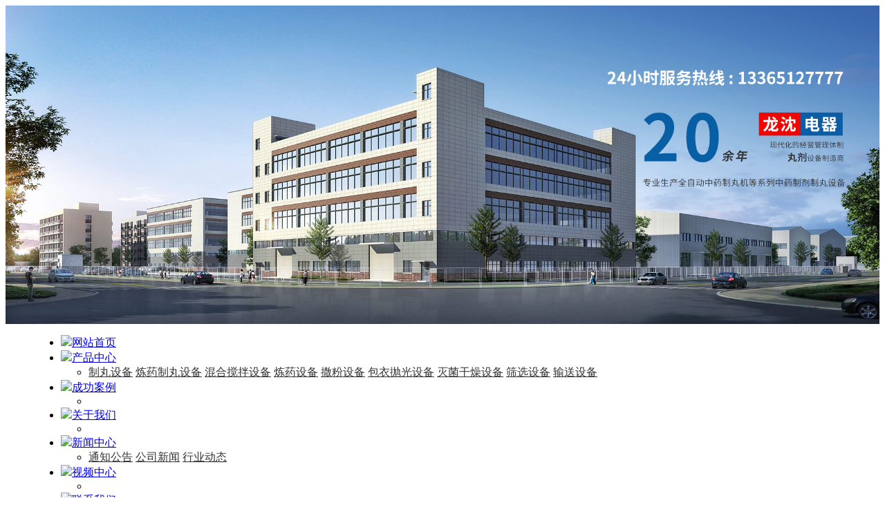

--- FILE ---
content_type: text/html; charset=utf-8
request_url: http://www.hljlongshen.cn/index.php?m=content&c=index&a=show&catid=95&id=203
body_size: 4200
content:

	<!DOCTYPE html>
<html>

<head>
    <meta charset="UTF-8">
    <meta name="viewport" content="width=device-width,minimum-scale=1.0,maximum-scale=1.0,user-scalable=no" />
    <meta http-equiv="X-UA-Compatible" content="IE=9; IE=8; IE=7; IE=EDGE;webkit,chrome=1">
    <title>LWZW系列炼药制丸机 - 炼药制丸设备 - 黑龙江龙沈电器机械有限公司</title>
    <meta name="keywords" content="黑龙江龙沈电器机械有限公司">
    <meta name="description" content="黑龙江龙沈电器机械有限公司">
    <link rel="stylesheet" type="text/css" href="/mycms/templates/css/base.css">
	<link rel="stylesheet" type="text/css" href="/mycms/templates/css/index.css">
	<link rel="stylesheet" type="text/css" href="/mycms/templates/css/sub.css">
    <link type="text/css" href="/mycms/templates/css/animate.min.css" rel="stylesheet" />
    <link type="text/css" href="/mycms/templates/css/swiper.min.css" rel="stylesheet" />
    <script type="text/javascript" src="/mycms/templates/js/jquery.js"></script>
    <script type="text/javascript" src="/mycms/templates/js/wow.min.js"></script>
    <script type="text/javascript" src="/mycms/templates/js/jquery.superslide.2.1.1.js"></script>
    <script type="text/javascript" src="/mycms/templates/js/swiper.animate.min.js"></script>
    <script type="text/javascript" src="/mycms/templates/js/swiper.min.js"></script>
    <script type="text/javascript">
        $(function () {
            new WOW().init();
        });
    </script>
</head>

<body>

  <link href="/mycms/templates/css/hlj.css" rel="stylesheet" type="text/css" />
  <script src="/mycms/templates/js/jquery-1.10.2.js"></script>
  <script type="text/javascript" src="/mycms/templates/js/jquery.SuperSlide.2.1.1.js"></script>







  <!--banner-->
<!-- banner开始 -->
	 <!-- Demo styles -->
	 <style>
	    .swiper-container {
	      width: 100%;
	      height: 100%;
	
	    }
	    .swiper-slide {
	      text-align: center;
	      font-size: 18px;
	      background: #fff;
	
	      /* Center slide text vertically */
	      display: -webkit-box;
	      display: -ms-flexbox;
	      display: -webkit-flex;
	      display: flex;
	      -webkit-box-pack: center;
	      -ms-flex-pack: center;
	      -webkit-justify-content: center;
	      justify-content: center;
	      -webkit-box-align: center;
	      -ms-flex-align: center;
	      -webkit-align-items: center;
	      align-items: center;
	    }
	  </style>
	  <!-- Swiper -->

	  <div class="swiper-container" style="width:100%;height:auto;">
		<div class="swiper-wrapper" style="width:100%;">
		  	      <div class="swiper-slide" style="width:100%;"><img src="http://www.hljlongshen.cn/uploadfile/2021/0628/20210628093752875.jpg" style="width:100%;"/></div>
		  	    </div>
	    <!-- Add Pagination -->
	    <!-- <div class="swiper-pagination"></div>

	    <div class="swiper-button-next"></div>
	    <div class="swiper-button-prev"></div> -->
	  </div>
	
	  <!-- Swiper JS -->

	
	  <!-- Initialize Swiper -->
	  <script>
	    var swiper = new Swiper('.swiper-container', {
	      spaceBetween: 30,
	      centeredSlides: true,
	      autoplay: {
	        delay: 5000,
	        disableOnInteraction: false,
	      },
	      pagination: {
	        el: '.swiper-pagination',
	        clickable: true,
	      },
	      navigation: {
	        nextEl: '.swiper-button-next',
	        prevEl: '.swiper-button-prev',
	      },
	    });
	  </script>
	<!--banner end-->
  <div class="nav">
    <ul>
        <div class="nav-left">

            <div class="left-menu-box">

             

                <!-- <li class="first"><a style="background:#fff;"><img src="/mycms/templates/images/logo.jpg" style="width:200px;height:auto;margin:0;margin-top:7px;margin-left:8px;"></a></li> -->

                <dd>
                  <li><a href="/index.php"><img src="/mycms/templates/images/icon-002.png">网站首页</a></li>
                </dd>

                                <dd>
                    <li><a href="http://www.hljlongshen.cn/index.php?m=content&c=index&a=lists&catid=50"><img src="/mycms/templates/images/icon-002.png">产品中心</a></li>
                    <ul class="hover-menu">
                        <li>
                             
                            <a href="http://www.hljlongshen.cn/index.php?m=content&c=index&a=lists&catid=94" style="color:#333;">制丸设备</a> 
                             
                            <a href="http://www.hljlongshen.cn/index.php?m=content&c=index&a=lists&catid=95" style="color:#333;">炼药制丸设备</a> 
                             
                            <a href="http://www.hljlongshen.cn/index.php?m=content&c=index&a=lists&catid=92" style="color:#333;">混合搅拌设备</a> 
                             
                            <a href="http://www.hljlongshen.cn/index.php?m=content&c=index&a=lists&catid=93" style="color:#333;">炼药设备</a> 
                             
                            <a href="http://www.hljlongshen.cn/index.php?m=content&c=index&a=lists&catid=96" style="color:#333;">撒粉设备</a> 
                             
                            <a href="http://www.hljlongshen.cn/index.php?m=content&c=index&a=lists&catid=104" style="color:#333;">包衣抛光设备</a> 
                             
                            <a href="http://www.hljlongshen.cn/index.php?m=content&c=index&a=lists&catid=97" style="color:#333;">灭菌干燥设备</a> 
                             
                            <a href="http://www.hljlongshen.cn/index.php?m=content&c=index&a=lists&catid=98" style="color:#333;">筛选设备</a> 
                             
                            <a href="http://www.hljlongshen.cn/index.php?m=content&c=index&a=lists&catid=100" style="color:#333;">输送设备</a> 
                                                    </li>
                    </ul>
                </dd>
                                <dd>
                    <li><a href="http://www.hljlongshen.cn/index.php?m=content&c=index&a=lists&catid=54"><img src="/mycms/templates/images/icon-002.png">成功案例</a></li>
                    <ul class="hover-menu">
                        <li>
                                                    </li>
                    </ul>
                </dd>
                                <dd>
                    <li><a href="http://www.hljlongshen.cn/index.php?m=content&c=index&a=lists&catid=13"><img src="/mycms/templates/images/icon-002.png">关于我们</a></li>
                    <ul class="hover-menu">
                        <li>
                                                    </li>
                    </ul>
                </dd>
                                <dd>
                    <li><a href="http://www.hljlongshen.cn/index.php?m=content&c=index&a=lists&catid=48"><img src="/mycms/templates/images/icon-002.png">新闻中心</a></li>
                    <ul class="hover-menu">
                        <li>
                             
                            <a href="http://www.hljlongshen.cn/index.php?m=content&c=index&a=lists&catid=81" style="color:#333;">通知公告</a> 
                             
                            <a href="http://www.hljlongshen.cn/index.php?m=content&c=index&a=lists&catid=49" style="color:#333;">公司新闻</a> 
                             
                            <a href="http://www.hljlongshen.cn/index.php?m=content&c=index&a=lists&catid=52" style="color:#333;">行业动态</a> 
                                                    </li>
                    </ul>
                </dd>
                                <dd>
                    <li><a href="http://www.hljlongshen.cn/index.php?m=content&c=index&a=lists&catid=105"><img src="/mycms/templates/images/icon-002.png">视频中心</a></li>
                    <ul class="hover-menu">
                        <li>
                                                    </li>
                    </ul>
                </dd>
                                <dd>
                    <li><a href="http://www.hljlongshen.cn/index.php?m=content&c=index&a=lists&catid=16"><img src="/mycms/templates/images/icon-002.png">联系我们</a></li>
                    <ul class="hover-menu">
                        <li>
                                                    </li>
                    </ul>
                </dd>
                
            </div>

        </div>

        <!-- menu -->


    </ul>
  </div>

<script>
    jQuery(".banner-box").slide({
        mainCell: ".concent ul",
        autoplay: true,
    });
    jQuery(".nav-left").slide({
        type: "menu",
        titCell: "dd",
        targetCell: "ul",
        delayTime: 0

    })
</script>

<div class="clear"></div>

	

	
	<div class="wrapper">
		<div class="w1200 clearfix">
		
		 <!-- 该栏目存在子栏目 -->
								<!-- 该栏目不存在子栏目 -->
				   <!-- 如果该栏目存在父级栏目 -->
				   				       				   					

<div class="sub_left fl wow fadeInLeft" data-wow-delay="0.4s">
            <div class="classT">
                <div class="t">
                    <div class="div1">炼药制丸设备</div>
                    <!-- <div class="div2">311313</div> -->
                </div>
            </div>
            <ul class="classBox clearfix">
			
												<li class="">
                    <a  href='http://www.hljlongshen.cn/index.php?m=content&c=index&a=lists&catid=94' title="http://www.hljlongshen.cn/index.php?m=content&c=index&a=lists&catid=94" class="clearfix a1">
                        <div class="div_l fl"><div class="div1">01</div></div>
                        <div class="div_r fl"><span>制丸设备</span></div>
                        <div class="jt"></div>
                    </a>
                </li>
									<li class="">
                    <a  href='http://www.hljlongshen.cn/index.php?m=content&c=index&a=lists&catid=95' title="http://www.hljlongshen.cn/index.php?m=content&c=index&a=lists&catid=95" class="clearfix a1">
                        <div class="div_l fl"><div class="div1">02</div></div>
                        <div class="div_r fl"><span>炼药制丸设备</span></div>
                        <div class="jt"></div>
                    </a>
                </li>
									<li class="">
                    <a  href='http://www.hljlongshen.cn/index.php?m=content&c=index&a=lists&catid=92' title="http://www.hljlongshen.cn/index.php?m=content&c=index&a=lists&catid=92" class="clearfix a1">
                        <div class="div_l fl"><div class="div1">03</div></div>
                        <div class="div_r fl"><span>混合搅拌设备</span></div>
                        <div class="jt"></div>
                    </a>
                </li>
									<li class="">
                    <a  href='http://www.hljlongshen.cn/index.php?m=content&c=index&a=lists&catid=93' title="http://www.hljlongshen.cn/index.php?m=content&c=index&a=lists&catid=93" class="clearfix a1">
                        <div class="div_l fl"><div class="div1">04</div></div>
                        <div class="div_r fl"><span>炼药设备</span></div>
                        <div class="jt"></div>
                    </a>
                </li>
									<li class="">
                    <a  href='http://www.hljlongshen.cn/index.php?m=content&c=index&a=lists&catid=96' title="http://www.hljlongshen.cn/index.php?m=content&c=index&a=lists&catid=96" class="clearfix a1">
                        <div class="div_l fl"><div class="div1">05</div></div>
                        <div class="div_r fl"><span>撒粉设备</span></div>
                        <div class="jt"></div>
                    </a>
                </li>
									<li class="">
                    <a  href='http://www.hljlongshen.cn/index.php?m=content&c=index&a=lists&catid=104' title="http://www.hljlongshen.cn/index.php?m=content&c=index&a=lists&catid=104" class="clearfix a1">
                        <div class="div_l fl"><div class="div1">06</div></div>
                        <div class="div_r fl"><span>包衣抛光设备</span></div>
                        <div class="jt"></div>
                    </a>
                </li>
									<li class="">
                    <a  href='http://www.hljlongshen.cn/index.php?m=content&c=index&a=lists&catid=97' title="http://www.hljlongshen.cn/index.php?m=content&c=index&a=lists&catid=97" class="clearfix a1">
                        <div class="div_l fl"><div class="div1">07</div></div>
                        <div class="div_r fl"><span>灭菌干燥设备</span></div>
                        <div class="jt"></div>
                    </a>
                </li>
									<li class="">
                    <a  href='http://www.hljlongshen.cn/index.php?m=content&c=index&a=lists&catid=98' title="http://www.hljlongshen.cn/index.php?m=content&c=index&a=lists&catid=98" class="clearfix a1">
                        <div class="div_l fl"><div class="div1">08</div></div>
                        <div class="div_r fl"><span>筛选设备</span></div>
                        <div class="jt"></div>
                    </a>
                </li>
									<li class="">
                    <a  href='http://www.hljlongshen.cn/index.php?m=content&c=index&a=lists&catid=100' title="http://www.hljlongshen.cn/index.php?m=content&c=index&a=lists&catid=100" class="clearfix a1">
                        <div class="div_l fl"><div class="div1">09</div></div>
                        <div class="div_r fl"><span>输送设备</span></div>
                        <div class="jt"></div>
                    </a>
                </li>
			                
				
				
            </ul>


        </div>		
			<div class="subright fr" aos="fade-up" aos-easing="ease" aos-duration="700" aos-delay="100">

				<div class="sitepath">
					<em class="home icon"></em>当前位置 : <a href="http://www.hljlongshen.cn">首页></a><a href="http://www.hljlongshen.cn/index.php?m=content&c=index&a=lists&catid=50">产品中心</a> > <a href="http://www.hljlongshen.cn/index.php?m=content&c=index&a=lists&catid=95">炼药制丸设备</a> > 				</div>

				
				<div class="sub-page-hidden">
				  <div class="article-data">
				  
					<img src="http://www.hljlongshen.cn/uploadfile/2021/0624/20210624022047675.png" /><br />
				  
				  </div>
			    </div>
				
				
				<div class="reLink clearfix">
						<div class="prevLink fl">上一篇：<a href="http://www.hljlongshen.cn/index.php?m=content&c=index&a=show&catid=95&id=202">WZW-60中药自动制丸机</a></div>
						<div class="nextLink fr">下一篇：<a href="http://www.hljlongshen.cn/index.php?m=content&c=index&a=show&catid=95&id=231">WZW系列炼药制丸机</a></div>
				</div>
				
		</div>
		
		</div>
	</div>
	
	<style>
    .sideBar {
 position:fixed;
 right:-182px;
 top:50px;
 background-color:#ffffff;
 /* border:#eea236 solid 1px; */
 transition:right 0.5s;

}
.sideBar:hover {
 right:0;
}
.sideBar>div {
 position:relative;
}
.sideBar .tips {
 position:absolute;
 height:120px;
 line-height:25px;
 background-color:#eea236;
 width:40px;
 left:-40px;
 top:50px;
 text-align:center;
 box-sizing:border-box;
 padding:10px 10px;
 border-top-left-radius:5px;
 border-bottom-left-radius:5px;
 font-weight:bold;
 color:#ffffff;
}
.sideBar .list {
 padding:0;
 list-style:none;
 width:180px;
 margin:0;
 height:60px;
}
.sideBar .list>li {
 padding:15px;
 /* border-top:#eea236 dashed 1px; */
 background:#eee;
 color:#333;
}
.sideBar .list>li:hover {
 background-color:#f0ad4e;
 color:#ffffff;
}
.sideBar .list>li:first-child {
 /* border-top:none; */
}
</style>

<!-- <div class="sideBar">
    <div>
        <div class="tips">在线客服</div>
        <ul class="list">
            <li>电话 ：<br>0454-8222069</li>
            <li>邮箱 : service@ecgoods.com</li>
        </ul>
    </div>
</div> -->


<div class="foot">
    <div class="foot_nav">
        <div class="baseDiv">
            <ul class="clearfix">
                 <li class="wow fadeInLeft" data-wow-delay="0.3s"><a href='/index.php'  title="网站首页"><span>网站首页</span></a></li>
				 				     <li class="wow fadeInLeft" data-wow-delay="0.4s"><a href='http://www.hljlongshen.cn/index.php?m=content&c=index&a=lists&catid=50'  title="产品中心"><span>产品中心</span></a></li>
				 				     <li class="wow fadeInLeft" data-wow-delay="0.4s"><a href='http://www.hljlongshen.cn/index.php?m=content&c=index&a=lists&catid=54'  title="成功案例"><span>成功案例</span></a></li>
				 				     <li class="wow fadeInLeft" data-wow-delay="0.4s"><a href='http://www.hljlongshen.cn/index.php?m=content&c=index&a=lists&catid=13'  title="关于我们"><span>关于我们</span></a></li>
				 				     <li class="wow fadeInLeft" data-wow-delay="0.4s"><a href='http://www.hljlongshen.cn/index.php?m=content&c=index&a=lists&catid=48'  title="新闻中心"><span>新闻中心</span></a></li>
				 				     <li class="wow fadeInLeft" data-wow-delay="0.4s"><a href='http://www.hljlongshen.cn/index.php?m=content&c=index&a=lists&catid=105'  title="视频中心"><span>视频中心</span></a></li>
				 				     <li class="wow fadeInLeft" data-wow-delay="0.4s"><a href='http://www.hljlongshen.cn/index.php?m=content&c=index&a=lists&catid=16'  title="联系我们"><span>联系我们</span></a></li>
				             </ul>
        </div>
    </div>
    
    <div class="baseDiv clearfix">
        <!-- <div class="footLogo fl"></div>   -->
        <div class="bot_box fr">
            <div class="div_lin wow fadeInLeft" data-wow-delay="0.4s" style="padding:20px 0;">
                <span style="font-size:22px;font-weight:bold;">黑龙江龙沈电器机械有限公司</span>
            </div>    
            <div class="div_lin wow fadeInLeft"  data-wow-delay="0.5s">
                <span>电话 : 0454-8222069</span>
                <span>邮箱 : service@ecgoods.com</span>
                <span>地址 : 黑龙江佳木斯市长安路1288号</span>
            </div>

            <div class="div_lin wow fadeInLeft" data-wow-delay="0.7s">
                <span>Copyright © 黑龙江龙沈电器机械有限公司 all rights reserved</span>
                <span><a target="_blank" href="http://beian.miit.gov.cn/">备案号：黑ICP备2025044306号-1</a></span>
                <span>技术支持：<a href="https://www.jsmqxx.cn/" target="_blank" class="a1">鸣谦信息</a></span>
            </div>
            <div class="gzwm gzwm_1 wow fadeInRight" data-wow-delay="0.8s">
                <div class="ewm"><img src="http://www.hljlongshen.cn/uploadfile/2021/0621/20210621031753657.png" /><br /></div>
                <!-- <div class="z"><p><span>微信二维码</span></p></div> -->
            </div>
            <div class="gzwm gzwm_2">
                <div class="ewm"></div>
                 <div class="z"><p><span></span></p></div>
            </div>
        </div>
    </div>

</div>

<!--浮动客服开始-->

<!--浮动客服结束-->
    <script>
    $(function () {
        $(".qqkefu .top").click(function(){
            $("html,body").animate({"scrollTop":0}, 1000);
        })
        $(window).scroll(function () {
            var scrollTop = document.body.scrollTop;
    //        if(scrollTop>78){
    //            $(".top").css({"opacity":"0.95","filter":"alpha(opacity=95)"})
    //        }else{
    //            $(".top").css({"opacity":"1","filter":"alpha(opacity=100)"})
    //        }
        })
    
        //QQ
        $(".qq_czaa").hover(function(){
            var idw=this.id;
            if(navigator.appName == "Microsoft Internet Explorer" && navigator.appVersion .split(";")[1].replace(/[ ]/g,"")=="MSIE7.0")
            {
                $(this).stop(true,false).animate({width:idw,"left":"-65px"}, 300);
            } else{
                $(this).stop(true,false).animate({"width":"120px"}, 300);
            }
        },function(){
            if(navigator.appName == "Microsoft Internet Explorer" && navigator.appVersion .split(";")[1].replace(/[ ]/g,"")=="MSIE7.0")
            {
                $(this).stop(true,false).animate({"width":"45px","left":"0"}, 300);
            } else{
                $(this).stop(true,false).animate({"width":"45px"}, 300);
            }
        })
        $(".qq_alibaba").hover(function(){
            var idw=this.id;
            if(navigator.appName == "Microsoft Internet Explorer" && navigator.appVersion .split(";")[1].replace(/[ ]/g,"")=="MSIE7.0")
            {
                $(this).stop(true,false).animate({width:idw,"left":"-65px"}, 300);
            } else{
                $(this).stop(true,false).animate({"width":"120px"}, 300);
            }
        },function(){
            if(navigator.appName == "Microsoft Internet Explorer" && navigator.appVersion .split(";")[1].replace(/[ ]/g,"")=="MSIE7.0")
            {
                $(this).stop(true,false).animate({"width":"45px","left":"0"}, 300);
            } else{
                $(this).stop(true,false).animate({"width":"45px"}, 300);
            }
        })
        $(".qq_taobao").hover(function(){
            var idw=this.id;
            if(navigator.appName == "Microsoft Internet Explorer" && navigator.appVersion .split(";")[1].replace(/[ ]/g,"")=="MSIE7.0")
            {
                $(this).stop(true,false).animate({width:idw,"left":"-65px"}, 300);
            } else{
                $(this).stop(true,false).animate({"width":"120px"}, 300);
            }
        },function(){
            if(navigator.appName == "Microsoft Internet Explorer" && navigator.appVersion .split(";")[1].replace(/[ ]/g,"")=="MSIE7.0")
            {
                $(this).stop(true,false).animate({"width":"45px","left":"0"}, 300);
            } else{
                $(this).stop(true,false).animate({"width":"45px"}, 300);
            }
        })
        $(".qq_phone").hover(function(){
            var idw=this.id;
            if(navigator.appName == "Microsoft Internet Explorer" && navigator.appVersion .split(";")[1].replace(/[ ]/g,"")=="MSIE7.0")
            {
                $(this).stop(true,false).animate({width:idw,"left":"-95px"}, 300);
            } else{
                $(this).stop(true,false).animate({"width":"210px"}, 300);
            }
        },function(){
            if(navigator.appName == "Microsoft Internet Explorer" && navigator.appVersion .split(";")[1].replace(/[ ]/g,"")=="MSIE7.0")
            {
                $(this).stop(true,false).animate({"width":"45px","left":"0"}, 300);
            } else{
                $(this).stop(true,false).animate({"width":"45px"}, 300);
            }
        })
        $(".qq_czb").hover(function(){
            $(".erweima").stop(true,true).fadeIn();
        },function(){
            $(".erweima").stop(true,true).fadeOut();
        })
         $(".qq_app").hover(function(){
            $(".app").stop(true,true).fadeIn();
        },function(){
            $(".app").stop(true,true).fadeOut();
        })
    });
    
    </script>	<!-- <script type="text/javascript" src="/mycms/templates/js/app.js" id="app" data="product"></script> -->
	
</body>
</html>